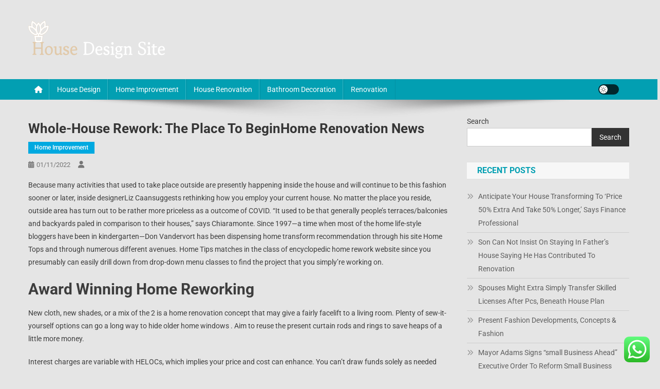

--- FILE ---
content_type: text/html; charset=UTF-8
request_url: https://housedesignsite.xyz/whole-house-rework-the-place-to-beginhome-renovation-news.html
body_size: 11451
content:
<!doctype html><html lang="en-US" prefix="og: https://ogp.me/ns#"><head><meta charset="UTF-8"><meta name="viewport" content="width=device-width, initial-scale=1"><link rel="profile" href="https://gmpg.org/xfn/11"><title>Whole-house Rework: The Place To BeginHome Renovation News - HD</title><meta name="description" content="Because many activities that used to take place outside are presently happening inside the house and will continue to be this fashion sooner or later, inside"/><meta name="robots" content="index, follow, max-snippet:-1, max-video-preview:-1, max-image-preview:large"/><link rel="canonical" href="https://housedesignsite.xyz/whole-house-rework-the-place-to-beginhome-renovation-news.html" /><meta property="og:locale" content="en_US" /><meta property="og:type" content="article" /><meta property="og:title" content="Whole-house Rework: The Place To BeginHome Renovation News - HD" /><meta property="og:description" content="Because many activities that used to take place outside are presently happening inside the house and will continue to be this fashion sooner or later, inside" /><meta property="og:url" content="https://housedesignsite.xyz/whole-house-rework-the-place-to-beginhome-renovation-news.html" /><meta property="og:site_name" content="My Blog" /><meta property="article:section" content="Home Improvement" /><meta property="og:updated_time" content="2024-01-18T10:38:43+07:00" /><meta property="article:published_time" content="2022-11-01T20:29:00+07:00" /><meta property="article:modified_time" content="2024-01-18T10:38:43+07:00" /><meta name="twitter:card" content="summary_large_image" /><meta name="twitter:title" content="Whole-house Rework: The Place To BeginHome Renovation News - HD" /><meta name="twitter:description" content="Because many activities that used to take place outside are presently happening inside the house and will continue to be this fashion sooner or later, inside" /><meta name="twitter:label1" content="Time to read" /><meta name="twitter:data1" content="2 minutes" /> <script type="application/ld+json" class="rank-math-schema-pro">{"@context":"https://schema.org","@graph":[{"@type":["Person","Organization"],"@id":"https://housedesignsite.xyz/#person","name":"My Blog","logo":{"@type":"ImageObject","@id":"https://housedesignsite.xyz/#logo","url":"https://housedesignsite.xyz/wp-content/uploads/2024/07/housedesignsite.xyz-Logo-150x74.png","contentUrl":"https://housedesignsite.xyz/wp-content/uploads/2024/07/housedesignsite.xyz-Logo-150x74.png","caption":"My Blog","inLanguage":"en-US"},"image":{"@type":"ImageObject","@id":"https://housedesignsite.xyz/#logo","url":"https://housedesignsite.xyz/wp-content/uploads/2024/07/housedesignsite.xyz-Logo-150x74.png","contentUrl":"https://housedesignsite.xyz/wp-content/uploads/2024/07/housedesignsite.xyz-Logo-150x74.png","caption":"My Blog","inLanguage":"en-US"}},{"@type":"WebSite","@id":"https://housedesignsite.xyz/#website","url":"https://housedesignsite.xyz","name":"My Blog","publisher":{"@id":"https://housedesignsite.xyz/#person"},"inLanguage":"en-US"},{"@type":"BreadcrumbList","@id":"https://housedesignsite.xyz/whole-house-rework-the-place-to-beginhome-renovation-news.html#breadcrumb","itemListElement":[{"@type":"ListItem","position":"1","item":{"@id":"https://housedesignsite.xyz","name":"Home"}},{"@type":"ListItem","position":"2","item":{"@id":"https://housedesignsite.xyz/category/home-improvement","name":"Home Improvement"}},{"@type":"ListItem","position":"3","item":{"@id":"https://housedesignsite.xyz/whole-house-rework-the-place-to-beginhome-renovation-news.html","name":"Whole-house Rework: The Place To BeginHome Renovation News"}}]},{"@type":"WebPage","@id":"https://housedesignsite.xyz/whole-house-rework-the-place-to-beginhome-renovation-news.html#webpage","url":"https://housedesignsite.xyz/whole-house-rework-the-place-to-beginhome-renovation-news.html","name":"Whole-house Rework: The Place To BeginHome Renovation News - HD","datePublished":"2022-11-01T20:29:00+07:00","dateModified":"2024-01-18T10:38:43+07:00","isPartOf":{"@id":"https://housedesignsite.xyz/#website"},"inLanguage":"en-US","breadcrumb":{"@id":"https://housedesignsite.xyz/whole-house-rework-the-place-to-beginhome-renovation-news.html#breadcrumb"}},{"@type":"Person","@id":"https://housedesignsite.xyz/author","url":"https://housedesignsite.xyz/author","image":{"@type":"ImageObject","@id":"https://secure.gravatar.com/avatar/?s=96&amp;d=mm&amp;r=g","url":"https://secure.gravatar.com/avatar/?s=96&amp;d=mm&amp;r=g","inLanguage":"en-US"}},{"@type":"BlogPosting","headline":"Whole-house Rework: The Place To BeginHome Renovation News - HD","datePublished":"2022-11-01T20:29:00+07:00","dateModified":"2024-01-18T10:38:43+07:00","articleSection":"Home Improvement","author":{"@id":"https://housedesignsite.xyz/author"},"publisher":{"@id":"https://housedesignsite.xyz/#person"},"description":"Because many activities that used to take place outside are presently happening inside the house and will continue to be this fashion sooner or later, inside","name":"Whole-house Rework: The Place To BeginHome Renovation News - HD","@id":"https://housedesignsite.xyz/whole-house-rework-the-place-to-beginhome-renovation-news.html#richSnippet","isPartOf":{"@id":"https://housedesignsite.xyz/whole-house-rework-the-place-to-beginhome-renovation-news.html#webpage"},"inLanguage":"en-US","mainEntityOfPage":{"@id":"https://housedesignsite.xyz/whole-house-rework-the-place-to-beginhome-renovation-news.html#webpage"}}]}</script> <link rel='dns-prefetch' href='//fonts.googleapis.com' /><link rel="alternate" type="application/rss+xml" title="HD &raquo; Feed" href="https://housedesignsite.xyz/feed" /><link rel="alternate" title="oEmbed (JSON)" type="application/json+oembed" href="https://housedesignsite.xyz/wp-json/oembed/1.0/embed?url=https%3A%2F%2Fhousedesignsite.xyz%2Fwhole-house-rework-the-place-to-beginhome-renovation-news.html" /><link rel="alternate" title="oEmbed (XML)" type="text/xml+oembed" href="https://housedesignsite.xyz/wp-json/oembed/1.0/embed?url=https%3A%2F%2Fhousedesignsite.xyz%2Fwhole-house-rework-the-place-to-beginhome-renovation-news.html&#038;format=xml" /><link data-optimized="2" rel="stylesheet" href="https://housedesignsite.xyz/wp-content/litespeed/css/1d416cb680abb2ee0e0d71a75c2831d6.css?ver=21a69" /> <script type="text/javascript" src="https://housedesignsite.xyz/wp-includes/js/jquery/jquery.min.js?ver=3.7.1" id="jquery-core-js"></script> <link rel="https://api.w.org/" href="https://housedesignsite.xyz/wp-json/" /><link rel="alternate" title="JSON" type="application/json" href="https://housedesignsite.xyz/wp-json/wp/v2/posts/37649" /><link rel="EditURI" type="application/rsd+xml" title="RSD" href="https://housedesignsite.xyz/xmlrpc.php?rsd" /><meta name="generator" content="WordPress 6.9" /><link rel='shortlink' href='https://housedesignsite.xyz/?p=37649' /><link rel="icon" href="https://housedesignsite.xyz/wp-content/uploads/2024/07/housedesignsite.xyz-Icon.png" sizes="32x32" /><link rel="icon" href="https://housedesignsite.xyz/wp-content/uploads/2024/07/housedesignsite.xyz-Icon.png" sizes="192x192" /><link rel="apple-touch-icon" href="https://housedesignsite.xyz/wp-content/uploads/2024/07/housedesignsite.xyz-Icon.png" /><meta name="msapplication-TileImage" content="https://housedesignsite.xyz/wp-content/uploads/2024/07/housedesignsite.xyz-Icon.png" /></head><body class="wp-singular post-template-default single single-post postid-37649 single-format-standard custom-background wp-custom-logo wp-theme-news-portal group-blog right-sidebar fullwidth_layout site-mode--light"><div id="page" class="site"><a class="skip-link screen-reader-text" href="#content">Skip to content</a><header id="masthead" class="site-header" role="banner"><div class="np-logo-section-wrapper"><div class="mt-container"><div class="site-branding"><a href="https://housedesignsite.xyz/" class="custom-logo-link" rel="home"><img width="266" height="74" src="https://housedesignsite.xyz/wp-content/uploads/2024/07/housedesignsite.xyz-Logo.png" class="custom-logo" alt="HD" decoding="async" /></a><p class="site-title"><a href="https://housedesignsite.xyz/" rel="home">HD</a></p><p class="site-description">House &amp; Home Improvement</p></div><div class="np-header-ads-area"></div></div></div><div id="np-menu-wrap" class="np-header-menu-wrapper"><div class="np-header-menu-block-wrap"><div class="mt-container"><div class="np-home-icon">
<a href="https://housedesignsite.xyz/" rel="home"> <i class="fa fa-home"> </i> </a></div><div class="mt-header-menu-wrap">
<a href="javascript:void(0)" class="menu-toggle hide"><i class="fa fa-navicon"> </i> </a><nav id="site-navigation" class="main-navigation" role="navigation"><div class="menu-nav-menu-container"><ul id="primary-menu" class="menu"><li id="menu-item-38262" class="menu-item menu-item-type-taxonomy menu-item-object-category menu-item-38262"><a href="https://housedesignsite.xyz/category/house-design">House Design</a></li><li id="menu-item-38263" class="menu-item menu-item-type-taxonomy menu-item-object-category current-post-ancestor current-menu-parent current-post-parent menu-item-38263"><a href="https://housedesignsite.xyz/category/home-improvement">Home Improvement</a></li><li id="menu-item-38264" class="menu-item menu-item-type-taxonomy menu-item-object-category menu-item-38264"><a href="https://housedesignsite.xyz/category/house-renovation">House Renovation</a></li><li id="menu-item-38265" class="menu-item menu-item-type-taxonomy menu-item-object-category menu-item-38265"><a href="https://housedesignsite.xyz/category/bathroom-decoration">Bathroom Decoration</a></li><li id="menu-item-38266" class="menu-item menu-item-type-taxonomy menu-item-object-category menu-item-38266"><a href="https://housedesignsite.xyz/category/renovation">Renovation</a></li></ul></div></nav></div><div class="np-icon-elements-wrapper"><div id="np-site-mode-wrap" class="np-icon-elements">
<a id="mode-switcher" class="light-mode" data-site-mode="light-mode" href="#">
<span class="site-mode-icon">site mode button</span>
</a></div></div></div></div></div></header><div id="content" class="site-content"><div class="mt-container"><div class="mt-single-content-wrapper"><div id="primary" class="content-area"><main id="main" class="site-main" role="main"><article id="post-37649" class="post-37649 post type-post status-publish format-standard hentry category-home-improvement"><div class="np-article-thumb"></div><header class="entry-header"><h1 class="entry-title">Whole-house Rework: The Place To BeginHome Renovation News</h1><div class="post-cats-list">
<span class="category-button np-cat-12"><a href="https://housedesignsite.xyz/category/home-improvement">Home Improvement</a></span></div><div class="entry-meta">
<span class="posted-on"><a href="https://housedesignsite.xyz/whole-house-rework-the-place-to-beginhome-renovation-news.html" rel="bookmark"><time class="entry-date published" datetime="2022-11-01T20:29:00+07:00">01/11/2022</time><time class="updated" datetime="2024-01-18T10:38:43+07:00">18/01/2024</time></a></span><span class="byline"><span class="author vcard"><a class="url fn n" href="https://housedesignsite.xyz/author"></a></span></span></div></header><div class="entry-content"><p>Because many activities that used to take place outside are presently happening inside the house and will continue to be this fashion sooner or later, inside designerLiz Caansuggests rethinking how you employ your current house. No matter the place you reside, outside area has turn out to be rather more priceless as a outcome of COVID. “It used to be that generally people’s terraces/balconies and backyards paled in comparison to their houses,” says Chiaramonte. Since 1997—a time when most of the home life-style bloggers have been in kindergarten—Don Vandervort has been dispensing home transform recommendation through his site Home Tops and through numerous different avenues. Home Tips matches in the class of encyclopedic home rework website since you presumably can easily drill down from drop-down menu classes to find the project that you simply&#8217;re working on.</p><h2> Award Winning Home Reworking</h2><p>New cloth, new shades,  or a mix of the 2 is a home renovation concept that may give a fairly facelift to a living room. Plenty of sew-it-yourself options can go a long way to hide older home windows . Aim to reuse the present curtain rods and rings to save heaps of a little more money.</p><p>Interest charges are variable with HELOCs, which implies your price and cost can enhance. You can’t draw funds solely as needed with home fairness loans as you&#8217;ll be able to with HELOCs. Generally, you’ll receive one lump sum fee with a house equity mortgage, while HELOCs have a draw period of five to 10 years, throughout which you&#8217;ll find a way to access funds. Closing costs typically vary from 3 percent to 6 percent of the purchase price. There’s more onerous paperwork, and it often takes longer  for cash to return by way of than with typical loans.</p><p class="has-text-align-center"><strong>&#8220;Don&#8217;t miss out on the buzz – stay informed with House &#038; Home Improvement News information only on <a href="https://homeshelter.my.id/" data-type="link" data-id="https://homeshelter.my.id/" target="_blank" rel="noopener">homeshelter.my.id</a>!&#8221;</strong></p><h2>Dee Seems Like A Prisoner In Her Own Body And Needs Extra Folks To Know The Reality About Her Sickness</h2><p>Showing his 234,0000 followers the place the project is up to, Jonnie said the portico is &#8220;really taking shape&#8221; as the cedar cladding has been added. Jonnie Irwin has been maintaining people updated on his home renovations as the previous A Place In The Sun presenter, who resides in Newcastle along with his spouse Jessica and the couple&#8217;s three children, has been living with most cancers. In the meantime, have a squiz at what all the trendy homes are incorporating this season. Whatever the reason may be, it is a great time to spruce up your humble abode.</p><h2>Biden And Modi Working In ‘warmth And Confidence’ To Construct Ties As Chinese Language Leader Skips G20</h2><p>Most builders are prepared to go to a site and supply a free citation. You can count on to pay around 50 p.c of the fabric value, 30 percent for labor, and 20 % for tax. Consider speaking to a minimum of three contractors, then start comparing bids. Regardless of how prepared you might be, who you hire to help, and how much effort you’ve put in to your pre-planning, organization, and steps heading into your renovation, there’s still an opportunity that something could go mistaken. In reality, these five folks share their nightmare home renovation tales and how they, despite all odds, overcame them .</p></div><footer class="entry-footer"></footer></article><nav class="navigation post-navigation" aria-label="Posts"><h2 class="screen-reader-text">Post navigation</h2><div class="nav-links"><div class="nav-previous"><a href="https://housedesignsite.xyz/copyright-law-news-research-and-evaluation-web-page-1law-news.html" rel="prev">Copyright Law News, Research And Evaluation Web Page 1Law News</a></div><div class="nav-next"><a href="https://housedesignsite.xyz/sports-news-latest-news-on-ipl-cricket-football-wwe-tenis-hockey-results-todays-sports-headlines-updatessports-news.html" rel="next">Sports News, Latest News On Ipl, Cricket, Football, Wwe, Tenis, Hockey, Results Today&#8217;s Sports Headlines UpdatesSports News</a></div></div></nav><div class="np-related-section-wrapper"></div></main></div><aside id="secondary" class="widget-area" role="complementary"><section id="block-15" class="widget widget_block widget_search"><form role="search" method="get" action="https://housedesignsite.xyz/" class="wp-block-search__button-outside wp-block-search__text-button wp-block-search"    ><label class="wp-block-search__label" for="wp-block-search__input-1" >Search</label><div class="wp-block-search__inside-wrapper" ><input class="wp-block-search__input" id="wp-block-search__input-1" placeholder="" value="" type="search" name="s" required /><button aria-label="Search" class="wp-block-search__button wp-element-button" type="submit" >Search</button></div></form></section><section id="block-20" class="widget widget_block"><div class="wp-block-group"><div class="wp-block-group__inner-container is-layout-constrained wp-block-group-is-layout-constrained"><h2 class="wp-block-heading">Recent Posts</h2><ul class="wp-block-latest-posts__list wp-block-latest-posts"><li><a class="wp-block-latest-posts__post-title" href="https://housedesignsite.xyz/anticipate-your-house-transforming-to-price-50-extra-and-take-50-longer-says-finance-professional.html">Anticipate Your House Transforming To &#8216;Price 50% Extra And Take 50% Longer,&#8217; Says Finance Professional</a></li><li><a class="wp-block-latest-posts__post-title" href="https://housedesignsite.xyz/son-can-not-insist-on-staying-in-fathers-house-saying-he-has-contributed-to-renovation.html">Son Can Not Insist On Staying In Father&#8217;s House Saying He Has Contributed To Renovation</a></li><li><a class="wp-block-latest-posts__post-title" href="https://housedesignsite.xyz/spouses-might-extra-simply-transfer-skilled-licenses-after-pcs-beneath-house-plan.html">Spouses Might Extra Simply Transfer Skilled Licenses After Pcs, Beneath House Plan</a></li><li><a class="wp-block-latest-posts__post-title" href="https://housedesignsite.xyz/present-fashion-developments-concepts-fashion.html">Present Fashion Developments, Concepts &#038; Fashion</a></li><li><a class="wp-block-latest-posts__post-title" href="https://housedesignsite.xyz/mayor-adams-signs-small-business-ahead-executive-order-to-reform-small-business-violations.html">Mayor Adams Signs &#8220;small Business Ahead&#8221; Executive Order To Reform Small Business Violations</a></li></ul></div></div></section><section id="block-21" class="widget widget_block"><div class="wp-block-group"><div class="wp-block-group__inner-container is-layout-constrained wp-block-group-is-layout-constrained"><h2 class="wp-block-heading">Tags</h2><p class="wp-block-tag-cloud"><a href="https://housedesignsite.xyz/tag/about" class="tag-cloud-link tag-link-133 tag-link-position-1" style="font-size: 15.924528301887pt;" aria-label="about (9 items)">about</a>
<a href="https://housedesignsite.xyz/tag/activities" class="tag-cloud-link tag-link-260 tag-link-position-2" style="font-size: 8pt;" aria-label="activities (4 items)">activities</a>
<a href="https://housedesignsite.xyz/tag/after" class="tag-cloud-link tag-link-172 tag-link-position-3" style="font-size: 8pt;" aria-label="after (4 items)">after</a>
<a href="https://housedesignsite.xyz/tag/automotive" class="tag-cloud-link tag-link-224 tag-link-position-4" style="font-size: 10.11320754717pt;" aria-label="automotive (5 items)">automotive</a>
<a href="https://housedesignsite.xyz/tag/beauty" class="tag-cloud-link tag-link-203 tag-link-position-5" style="font-size: 10.11320754717pt;" aria-label="beauty (5 items)">beauty</a>
<a href="https://housedesignsite.xyz/tag/brand" class="tag-cloud-link tag-link-301 tag-link-position-6" style="font-size: 8pt;" aria-label="brand (4 items)">brand</a>
<a href="https://housedesignsite.xyz/tag/breaking" class="tag-cloud-link tag-link-173 tag-link-position-7" style="font-size: 14.603773584906pt;" aria-label="breaking (8 items)">breaking</a>
<a href="https://housedesignsite.xyz/tag/business" class="tag-cloud-link tag-link-76 tag-link-position-8" style="font-size: 19.88679245283pt;" aria-label="business (13 items)">business</a>
<a href="https://housedesignsite.xyz/tag/estate" class="tag-cloud-link tag-link-43 tag-link-position-9" style="font-size: 18.830188679245pt;" aria-label="estate (12 items)">estate</a>
<a href="https://housedesignsite.xyz/tag/fashion" class="tag-cloud-link tag-link-61 tag-link-position-10" style="font-size: 11.962264150943pt;" aria-label="fashion (6 items)">fashion</a>
<a href="https://housedesignsite.xyz/tag/finance" class="tag-cloud-link tag-link-80 tag-link-position-11" style="font-size: 8pt;" aria-label="finance (4 items)">finance</a>
<a href="https://housedesignsite.xyz/tag/financial" class="tag-cloud-link tag-link-228 tag-link-position-12" style="font-size: 10.11320754717pt;" aria-label="financial (5 items)">financial</a>
<a href="https://housedesignsite.xyz/tag/gadget" class="tag-cloud-link tag-link-305 tag-link-position-13" style="font-size: 8pt;" aria-label="gadget (4 items)">gadget</a>
<a href="https://housedesignsite.xyz/tag/greatest" class="tag-cloud-link tag-link-225 tag-link-position-14" style="font-size: 10.11320754717pt;" aria-label="greatest (5 items)">greatest</a>
<a href="https://housedesignsite.xyz/tag/headlines" class="tag-cloud-link tag-link-294 tag-link-position-15" style="font-size: 13.283018867925pt;" aria-label="headlines (7 items)">headlines</a>
<a href="https://housedesignsite.xyz/tag/improvement" class="tag-cloud-link tag-link-148 tag-link-position-16" style="font-size: 18.830188679245pt;" aria-label="improvement (12 items)">improvement</a>
<a href="https://housedesignsite.xyz/tag/india" class="tag-cloud-link tag-link-27 tag-link-position-17" style="font-size: 10.11320754717pt;" aria-label="india (5 items)">india</a>
<a href="https://housedesignsite.xyz/tag/information" class="tag-cloud-link tag-link-19 tag-link-position-18" style="font-size: 20.679245283019pt;" aria-label="information (14 items)">information</a>
<a href="https://housedesignsite.xyz/tag/jewellery" class="tag-cloud-link tag-link-18 tag-link-position-19" style="font-size: 22pt;" aria-label="jewellery (16 items)">jewellery</a>
<a href="https://housedesignsite.xyz/tag/jewelry" class="tag-cloud-link tag-link-139 tag-link-position-20" style="font-size: 14.603773584906pt;" aria-label="jewelry (8 items)">jewelry</a>
<a href="https://housedesignsite.xyz/tag/journal" class="tag-cloud-link tag-link-59 tag-link-position-21" style="font-size: 10.11320754717pt;" aria-label="journal (5 items)">journal</a>
<a href="https://housedesignsite.xyz/tag/latest" class="tag-cloud-link tag-link-226 tag-link-position-22" style="font-size: 21.207547169811pt;" aria-label="latest (15 items)">latest</a>
<a href="https://housedesignsite.xyz/tag/legal" class="tag-cloud-link tag-link-26 tag-link-position-23" style="font-size: 10.11320754717pt;" aria-label="legal (5 items)">legal</a>
<a href="https://housedesignsite.xyz/tag/market" class="tag-cloud-link tag-link-78 tag-link-position-24" style="font-size: 16.981132075472pt;" aria-label="market (10 items)">market</a>
<a href="https://housedesignsite.xyz/tag/media" class="tag-cloud-link tag-link-22 tag-link-position-25" style="font-size: 11.962264150943pt;" aria-label="media (6 items)">media</a>
<a href="https://housedesignsite.xyz/tag/movies" class="tag-cloud-link tag-link-131 tag-link-position-26" style="font-size: 11.962264150943pt;" aria-label="movies (6 items)">movies</a>
<a href="https://housedesignsite.xyz/tag/newest" class="tag-cloud-link tag-link-39 tag-link-position-27" style="font-size: 22pt;" aria-label="newest (16 items)">newest</a>
<a href="https://housedesignsite.xyz/tag/online" class="tag-cloud-link tag-link-190 tag-link-position-28" style="font-size: 18.037735849057pt;" aria-label="online (11 items)">online</a>
<a href="https://housedesignsite.xyz/tag/photographs" class="tag-cloud-link tag-link-115 tag-link-position-29" style="font-size: 10.11320754717pt;" aria-label="photographs (5 items)">photographs</a>
<a href="https://housedesignsite.xyz/tag/photography" class="tag-cloud-link tag-link-267 tag-link-position-30" style="font-size: 11.962264150943pt;" aria-label="photography (6 items)">photography</a>
<a href="https://housedesignsite.xyz/tag/photos" class="tag-cloud-link tag-link-355 tag-link-position-31" style="font-size: 8pt;" aria-label="photos (4 items)">photos</a>
<a href="https://housedesignsite.xyz/tag/pictures" class="tag-cloud-link tag-link-138 tag-link-position-32" style="font-size: 13.283018867925pt;" aria-label="pictures (7 items)">pictures</a>
<a href="https://housedesignsite.xyz/tag/property" class="tag-cloud-link tag-link-167 tag-link-position-33" style="font-size: 10.11320754717pt;" aria-label="property (5 items)">property</a>
<a href="https://housedesignsite.xyz/tag/soccer" class="tag-cloud-link tag-link-258 tag-link-position-34" style="font-size: 8pt;" aria-label="soccer (4 items)">soccer</a>
<a href="https://housedesignsite.xyz/tag/sport" class="tag-cloud-link tag-link-394 tag-link-position-35" style="font-size: 10.11320754717pt;" aria-label="sport (5 items)">sport</a>
<a href="https://housedesignsite.xyz/tag/sports" class="tag-cloud-link tag-link-64 tag-link-position-36" style="font-size: 15.924528301887pt;" aria-label="sports (9 items)">sports</a>
<a href="https://housedesignsite.xyz/tag/stories" class="tag-cloud-link tag-link-277 tag-link-position-37" style="font-size: 8pt;" aria-label="stories (4 items)">stories</a>
<a href="https://housedesignsite.xyz/tag/tales" class="tag-cloud-link tag-link-101 tag-link-position-38" style="font-size: 10.11320754717pt;" aria-label="tales (5 items)">tales</a>
<a href="https://housedesignsite.xyz/tag/technology" class="tag-cloud-link tag-link-40 tag-link-position-39" style="font-size: 19.88679245283pt;" aria-label="technology (13 items)">technology</a>
<a href="https://housedesignsite.xyz/tag/travel" class="tag-cloud-link tag-link-97 tag-link-position-40" style="font-size: 11.962264150943pt;" aria-label="travel (6 items)">travel</a>
<a href="https://housedesignsite.xyz/tag/unique" class="tag-cloud-link tag-link-354 tag-link-position-41" style="font-size: 8pt;" aria-label="unique (4 items)">unique</a>
<a href="https://housedesignsite.xyz/tag/updates" class="tag-cloud-link tag-link-232 tag-link-position-42" style="font-size: 16.981132075472pt;" aria-label="updates (10 items)">updates</a>
<a href="https://housedesignsite.xyz/tag/videos" class="tag-cloud-link tag-link-132 tag-link-position-43" style="font-size: 10.11320754717pt;" aria-label="videos (5 items)">videos</a>
<a href="https://housedesignsite.xyz/tag/wedding" class="tag-cloud-link tag-link-183 tag-link-position-44" style="font-size: 13.283018867925pt;" aria-label="wedding (7 items)">wedding</a>
<a href="https://housedesignsite.xyz/tag/world" class="tag-cloud-link tag-link-67 tag-link-position-45" style="font-size: 18.037735849057pt;" aria-label="world (11 items)">world</a></p></div></div></section><section id="nav_menu-4" class="widget widget_nav_menu"><h4 class="widget-title">About Us</h4><div class="menu-about-us-container"><ul id="menu-about-us" class="menu"><li id="menu-item-38259" class="menu-item menu-item-type-post_type menu-item-object-page menu-item-38259"><a href="https://housedesignsite.xyz/sitemap">Sitemap</a></li><li id="menu-item-38260" class="menu-item menu-item-type-post_type menu-item-object-page menu-item-38260"><a href="https://housedesignsite.xyz/disclosure-policy">Disclosure Policy</a></li><li id="menu-item-38261" class="menu-item menu-item-type-post_type menu-item-object-page menu-item-38261"><a href="https://housedesignsite.xyz/contact-us">Contact Us</a></li></ul></div></section><section id="execphp-2" class="widget widget_execphp"><div class="execphpwidget"></div></section><section id="text-2" class="widget widget_text"><div class="textwidget"><p><span id="m_-3788280891678003816gmail-docs-internal-guid-a639a56a-7fff-7884-07d3-1fcac9e53542"> KAjedwhriuw024hvjbed2SORH   </span></p></div></section></aside></div></div></div><footer id="colophon" class="site-footer" role="contentinfo"><div class="bottom-footer np-clearfix"><div class="mt-container"><div class="site-info">
<span class="np-copyright-text">
</span>
<span class="sep"> | </span>
Theme: News Portal by <a href="https://mysterythemes.com/" rel="nofollow" target="_blank">Mystery Themes</a>.</div><nav id="footer-navigation" class="footer-navigation" role="navigation"></nav></div></div></footer><div id="np-scrollup" class="animated arrow-hide"><i class="fa fa-chevron-up"></i></div></div> <script type="speculationrules">{"prefetch":[{"source":"document","where":{"and":[{"href_matches":"/*"},{"not":{"href_matches":["/wp-*.php","/wp-admin/*","/wp-content/uploads/*","/wp-content/*","/wp-content/plugins/*","/wp-content/themes/news-portal/*","/*\\?(.+)"]}},{"not":{"selector_matches":"a[rel~=\"nofollow\"]"}},{"not":{"selector_matches":".no-prefetch, .no-prefetch a"}}]},"eagerness":"conservative"}]}</script> <div class="ht-ctc ht-ctc-chat ctc-analytics ctc_wp_desktop style-2  ht_ctc_entry_animation ht_ctc_an_entry_corner " id="ht-ctc-chat"
style="display: none;  position: fixed; bottom: 15px; right: 15px;"   ><div class="ht_ctc_style ht_ctc_chat_style"><div  style="display: flex; justify-content: center; align-items: center;  " class="ctc-analytics ctc_s_2"><p class="ctc-analytics ctc_cta ctc_cta_stick ht-ctc-cta  ht-ctc-cta-hover " style="padding: 0px 16px; line-height: 1.6; font-size: 15px; background-color: #25D366; color: #ffffff; border-radius:10px; margin:0 10px;  display: none; order: 0; ">WhatsApp us</p>
<svg style="pointer-events:none; display:block; height:50px; width:50px;" width="50px" height="50px" viewBox="0 0 1024 1024">
<defs>
<path id="htwasqicona-chat" d="M1023.941 765.153c0 5.606-.171 17.766-.508 27.159-.824 22.982-2.646 52.639-5.401 66.151-4.141 20.306-10.392 39.472-18.542 55.425-9.643 18.871-21.943 35.775-36.559 50.364-14.584 14.56-31.472 26.812-50.315 36.416-16.036 8.172-35.322 14.426-55.744 18.549-13.378 2.701-42.812 4.488-65.648 5.3-9.402.336-21.564.505-27.15.505l-504.226-.081c-5.607 0-17.765-.172-27.158-.509-22.983-.824-52.639-2.646-66.152-5.4-20.306-4.142-39.473-10.392-55.425-18.542-18.872-9.644-35.775-21.944-50.364-36.56-14.56-14.584-26.812-31.471-36.415-50.314-8.174-16.037-14.428-35.323-18.551-55.744-2.7-13.378-4.487-42.812-5.3-65.649-.334-9.401-.503-21.563-.503-27.148l.08-504.228c0-5.607.171-17.766.508-27.159.825-22.983 2.646-52.639 5.401-66.151 4.141-20.306 10.391-39.473 18.542-55.426C34.154 93.24 46.455 76.336 61.07 61.747c14.584-14.559 31.472-26.812 50.315-36.416 16.037-8.172 35.324-14.426 55.745-18.549 13.377-2.701 42.812-4.488 65.648-5.3 9.402-.335 21.565-.504 27.149-.504l504.227.081c5.608 0 17.766.171 27.159.508 22.983.825 52.638 2.646 66.152 5.401 20.305 4.141 39.472 10.391 55.425 18.542 18.871 9.643 35.774 21.944 50.363 36.559 14.559 14.584 26.812 31.471 36.415 50.315 8.174 16.037 14.428 35.323 18.551 55.744 2.7 13.378 4.486 42.812 5.3 65.649.335 9.402.504 21.564.504 27.15l-.082 504.226z"/>
</defs>
<linearGradient id="htwasqiconb-chat" gradientUnits="userSpaceOnUse" x1="512.001" y1=".978" x2="512.001" y2="1025.023">
<stop offset="0" stop-color="#61fd7d"/>
<stop offset="1" stop-color="#2bb826"/>
</linearGradient>
<use xlink:href="#htwasqicona-chat" overflow="visible" style="fill: url(#htwasqiconb-chat)" fill="url(#htwasqiconb-chat)"/>
<g>
<path style="fill: #FFFFFF;" fill="#FFF" d="M783.302 243.246c-69.329-69.387-161.529-107.619-259.763-107.658-202.402 0-367.133 164.668-367.214 367.072-.026 64.699 16.883 127.854 49.017 183.522l-52.096 190.229 194.665-51.047c53.636 29.244 114.022 44.656 175.482 44.682h.151c202.382 0 367.128-164.688 367.21-367.094.039-98.087-38.121-190.319-107.452-259.706zM523.544 808.047h-.125c-54.767-.021-108.483-14.729-155.344-42.529l-11.146-6.612-115.517 30.293 30.834-112.592-7.259-11.544c-30.552-48.579-46.688-104.729-46.664-162.379.066-168.229 136.985-305.096 305.339-305.096 81.521.031 158.154 31.811 215.779 89.482s89.342 134.332 89.312 215.859c-.066 168.243-136.984 305.118-305.209 305.118zm167.415-228.515c-9.177-4.591-54.286-26.782-62.697-29.843-8.41-3.062-14.526-4.592-20.645 4.592-6.115 9.182-23.699 29.843-29.053 35.964-5.352 6.122-10.704 6.888-19.879 2.296-9.176-4.591-38.74-14.277-73.786-45.526-27.275-24.319-45.691-54.359-51.043-63.543-5.352-9.183-.569-14.146 4.024-18.72 4.127-4.109 9.175-10.713 13.763-16.069 4.587-5.355 6.117-9.183 9.175-15.304 3.059-6.122 1.529-11.479-.765-16.07-2.293-4.591-20.644-49.739-28.29-68.104-7.447-17.886-15.013-15.466-20.645-15.747-5.346-.266-11.469-.322-17.585-.322s-16.057 2.295-24.467 11.478-32.113 31.374-32.113 76.521c0 45.147 32.877 88.764 37.465 94.885 4.588 6.122 64.699 98.771 156.741 138.502 21.892 9.45 38.982 15.094 52.308 19.322 21.98 6.979 41.982 5.995 57.793 3.634 17.628-2.633 54.284-22.189 61.932-43.615 7.646-21.427 7.646-39.791 5.352-43.617-2.294-3.826-8.41-6.122-17.585-10.714z"/>
</g>
</svg></div></div></div>
<span class="ht_ctc_chat_data" data-settings="{&quot;number&quot;:&quot;6289634888810&quot;,&quot;pre_filled&quot;:&quot;&quot;,&quot;dis_m&quot;:&quot;show&quot;,&quot;dis_d&quot;:&quot;show&quot;,&quot;css&quot;:&quot;cursor: pointer; z-index: 99999999;&quot;,&quot;pos_d&quot;:&quot;position: fixed; bottom: 15px; right: 15px;&quot;,&quot;pos_m&quot;:&quot;position: fixed; bottom: 15px; right: 15px;&quot;,&quot;side_d&quot;:&quot;right&quot;,&quot;side_m&quot;:&quot;right&quot;,&quot;schedule&quot;:&quot;no&quot;,&quot;se&quot;:150,&quot;ani&quot;:&quot;no-animation&quot;,&quot;url_target_d&quot;:&quot;_blank&quot;,&quot;ga&quot;:&quot;yes&quot;,&quot;gtm&quot;:&quot;1&quot;,&quot;fb&quot;:&quot;yes&quot;,&quot;webhook_format&quot;:&quot;json&quot;,&quot;g_init&quot;:&quot;default&quot;,&quot;g_an_event_name&quot;:&quot;click to chat&quot;,&quot;gtm_event_name&quot;:&quot;Click to Chat&quot;,&quot;pixel_event_name&quot;:&quot;Click to Chat by HoliThemes&quot;}" data-rest="6398fc5740"></span> <script type="text/javascript" id="ht_ctc_app_js-js-extra">/*  */
var ht_ctc_chat_var = {"number":"6289634888810","pre_filled":"","dis_m":"show","dis_d":"show","css":"cursor: pointer; z-index: 99999999;","pos_d":"position: fixed; bottom: 15px; right: 15px;","pos_m":"position: fixed; bottom: 15px; right: 15px;","side_d":"right","side_m":"right","schedule":"no","se":"150","ani":"no-animation","url_target_d":"_blank","ga":"yes","gtm":"1","fb":"yes","webhook_format":"json","g_init":"default","g_an_event_name":"click to chat","gtm_event_name":"Click to Chat","pixel_event_name":"Click to Chat by HoliThemes"};
var ht_ctc_variables = {"g_an_event_name":"click to chat","gtm_event_name":"Click to Chat","pixel_event_type":"trackCustom","pixel_event_name":"Click to Chat by HoliThemes","g_an_params":["g_an_param_1","g_an_param_2","g_an_param_3"],"g_an_param_1":{"key":"number","value":"{number}"},"g_an_param_2":{"key":"title","value":"{title}"},"g_an_param_3":{"key":"url","value":"{url}"},"pixel_params":["pixel_param_1","pixel_param_2","pixel_param_3","pixel_param_4"],"pixel_param_1":{"key":"Category","value":"Click to Chat for WhatsApp"},"pixel_param_2":{"key":"ID","value":"{number}"},"pixel_param_3":{"key":"Title","value":"{title}"},"pixel_param_4":{"key":"URL","value":"{url}"},"gtm_params":["gtm_param_1","gtm_param_2","gtm_param_3","gtm_param_4","gtm_param_5"],"gtm_param_1":{"key":"type","value":"chat"},"gtm_param_2":{"key":"number","value":"{number}"},"gtm_param_3":{"key":"title","value":"{title}"},"gtm_param_4":{"key":"url","value":"{url}"},"gtm_param_5":{"key":"ref","value":"dataLayer push"}};
//# sourceURL=ht_ctc_app_js-js-extra
/*  */</script> <script id="wp-emoji-settings" type="application/json">{"baseUrl":"https://s.w.org/images/core/emoji/17.0.2/72x72/","ext":".png","svgUrl":"https://s.w.org/images/core/emoji/17.0.2/svg/","svgExt":".svg","source":{"concatemoji":"https://housedesignsite.xyz/wp-includes/js/wp-emoji-release.min.js?ver=6.9"}}</script> <script type="module">/*  */
/*! This file is auto-generated */
const a=JSON.parse(document.getElementById("wp-emoji-settings").textContent),o=(window._wpemojiSettings=a,"wpEmojiSettingsSupports"),s=["flag","emoji"];function i(e){try{var t={supportTests:e,timestamp:(new Date).valueOf()};sessionStorage.setItem(o,JSON.stringify(t))}catch(e){}}function c(e,t,n){e.clearRect(0,0,e.canvas.width,e.canvas.height),e.fillText(t,0,0);t=new Uint32Array(e.getImageData(0,0,e.canvas.width,e.canvas.height).data);e.clearRect(0,0,e.canvas.width,e.canvas.height),e.fillText(n,0,0);const a=new Uint32Array(e.getImageData(0,0,e.canvas.width,e.canvas.height).data);return t.every((e,t)=>e===a[t])}function p(e,t){e.clearRect(0,0,e.canvas.width,e.canvas.height),e.fillText(t,0,0);var n=e.getImageData(16,16,1,1);for(let e=0;e<n.data.length;e++)if(0!==n.data[e])return!1;return!0}function u(e,t,n,a){switch(t){case"flag":return n(e,"\ud83c\udff3\ufe0f\u200d\u26a7\ufe0f","\ud83c\udff3\ufe0f\u200b\u26a7\ufe0f")?!1:!n(e,"\ud83c\udde8\ud83c\uddf6","\ud83c\udde8\u200b\ud83c\uddf6")&&!n(e,"\ud83c\udff4\udb40\udc67\udb40\udc62\udb40\udc65\udb40\udc6e\udb40\udc67\udb40\udc7f","\ud83c\udff4\u200b\udb40\udc67\u200b\udb40\udc62\u200b\udb40\udc65\u200b\udb40\udc6e\u200b\udb40\udc67\u200b\udb40\udc7f");case"emoji":return!a(e,"\ud83e\u1fac8")}return!1}function f(e,t,n,a){let r;const o=(r="undefined"!=typeof WorkerGlobalScope&&self instanceof WorkerGlobalScope?new OffscreenCanvas(300,150):document.createElement("canvas")).getContext("2d",{willReadFrequently:!0}),s=(o.textBaseline="top",o.font="600 32px Arial",{});return e.forEach(e=>{s[e]=t(o,e,n,a)}),s}function r(e){var t=document.createElement("script");t.src=e,t.defer=!0,document.head.appendChild(t)}a.supports={everything:!0,everythingExceptFlag:!0},new Promise(t=>{let n=function(){try{var e=JSON.parse(sessionStorage.getItem(o));if("object"==typeof e&&"number"==typeof e.timestamp&&(new Date).valueOf()<e.timestamp+604800&&"object"==typeof e.supportTests)return e.supportTests}catch(e){}return null}();if(!n){if("undefined"!=typeof Worker&&"undefined"!=typeof OffscreenCanvas&&"undefined"!=typeof URL&&URL.createObjectURL&&"undefined"!=typeof Blob)try{var e="postMessage("+f.toString()+"("+[JSON.stringify(s),u.toString(),c.toString(),p.toString()].join(",")+"));",a=new Blob([e],{type:"text/javascript"});const r=new Worker(URL.createObjectURL(a),{name:"wpTestEmojiSupports"});return void(r.onmessage=e=>{i(n=e.data),r.terminate(),t(n)})}catch(e){}i(n=f(s,u,c,p))}t(n)}).then(e=>{for(const n in e)a.supports[n]=e[n],a.supports.everything=a.supports.everything&&a.supports[n],"flag"!==n&&(a.supports.everythingExceptFlag=a.supports.everythingExceptFlag&&a.supports[n]);var t;a.supports.everythingExceptFlag=a.supports.everythingExceptFlag&&!a.supports.flag,a.supports.everything||((t=a.source||{}).concatemoji?r(t.concatemoji):t.wpemoji&&t.twemoji&&(r(t.twemoji),r(t.wpemoji)))});
//# sourceURL=https://housedesignsite.xyz/wp-includes/js/wp-emoji-loader.min.js
/*  */</script> <div class="mads-block"></div><script data-optimized="1" src="https://housedesignsite.xyz/wp-content/litespeed/js/320b40fdc5309795ebe974f679f5c5c4.js?ver=21a69"></script><script defer src="https://static.cloudflareinsights.com/beacon.min.js/vcd15cbe7772f49c399c6a5babf22c1241717689176015" integrity="sha512-ZpsOmlRQV6y907TI0dKBHq9Md29nnaEIPlkf84rnaERnq6zvWvPUqr2ft8M1aS28oN72PdrCzSjY4U6VaAw1EQ==" data-cf-beacon='{"version":"2024.11.0","token":"46cd14e404a84cc4932d79bcd685e327","r":1,"server_timing":{"name":{"cfCacheStatus":true,"cfEdge":true,"cfExtPri":true,"cfL4":true,"cfOrigin":true,"cfSpeedBrain":true},"location_startswith":null}}' crossorigin="anonymous"></script>
</body></html><div class="mads-block"></div>
<!-- Page optimized by LiteSpeed Cache @2026-01-17 14:09:48 -->

<!-- Page cached by LiteSpeed Cache 7.7 on 2026-01-17 14:09:48 -->